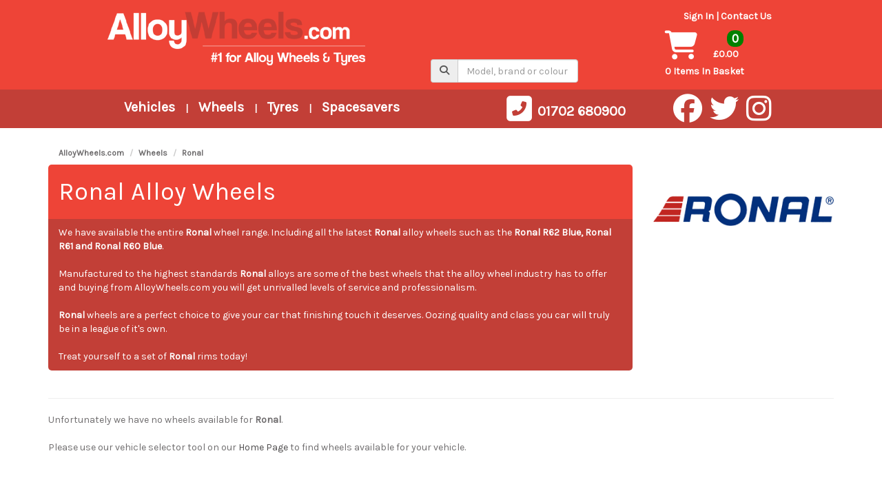

--- FILE ---
content_type: text/html; charset=UTF-8
request_url: https://alloywheels.com/alloy-wheels/ronal
body_size: 10772
content:
<!DOCTYPE html>
<html lang="en">
  <head>
    <meta charset="utf-8">
    <meta http-equiv="X-UA-Compatible" content="IE=edge">
    <meta name="viewport" content="width=device-width, initial-scale=1, minimum-scale=1.0, maximum-scale=1.0, user-scalable=no">
    <meta name="description" content="Buy Ronal alloy wheels from AlloyWheels.com the biggest alloy wheel retailer! Free delivery, finance available, best prices guaranteed.">
    <meta name="keywords" content="Ronal Alloy Wheels">
    <meta name="author" content="AlloyWheels.com">
    <meta name="p:domain_verify" content="c4267f9d51aa38d62faa9a8c63d8a28f"/>
    <meta name="facebook-domain-verification" content="re4krv15o5syzi3y41q9rwzfuzbpua" />
    
    <!-- Global Site Tag (gtag.js) - Google Analytics -->
        <script async src="https://www.googletagmanager.com/gtag/js?id=UA-105697005-1"></script>
        <script>
            (function(i,s,o,g,r,a,m){i['GoogleAnalyticsObject']=r;i[r]=i[r]||function(){
                  (i[r].q=i[r].q||[]).push(arguments)},i[r].l=1*new Date();a=s.createElement(o),
                  m=s.getElementsByTagName(o)[0];a.async=1;a.src=g;m.parentNode.insertBefore(a,m)
                  })(window,document,'script','https://www.google-analytics.com/analytics.js','ga');
                  ga('create', 'UA-105697005-1', 'auto', {'allowLinker': true});
                  ga('require', 'linker');
                  ga('linker:autoLink', ['checkout.paybreak.com']);
                  ga('send', 'pageview');
        </script>
    <!-- End Google Analytics Code -->
    
    <!-- TrustBox script
        <script type="text/javascript" src="//widget.trustpilot.com/bootstrap/v5/tp.widget.bootstrap.min.js" async></script>
    <!-- End Trustbox script -->
    
    <link rel="icon" href="/favicon.ico">
    <title>Ronal Alloy Wheels | AlloyWheels.com</title>
        <link href="/public/css/bootstrap.min.css" rel="stylesheet">
    <link href="/public/css/bootstrap-theme.min.css" rel="stylesheet">
    <link href="/public/css/ie10-viewport-bug-workaround.css" rel="stylesheet">
    <link href="https://fonts.googleapis.com/css?family=Josefin+Sans|Karla|Lato" rel="stylesheet">
    <link href="/public/css/theme.css?1768661469" rel="stylesheet">
    <!-- Font Awesome -->
    <script src="https://kit.fontawesome.com/d0ebad4095.js" crossorigin="anonymous"></script>
    <script src="/public/js/ie-emulation-modes-warning.js"></script>
    <script src="https://ajax.googleapis.com/ajax/libs/jquery/3.7.1/jquery.min.js"></script>
    <!-- Facebook Pixel Code -->
        <script>
          !function(f,b,e,v,n,t,s)
          {if(f.fbq)return;n=f.fbq=function(){n.callMethod?
          n.callMethod.apply(n,arguments):n.queue.push(arguments)};
          if(!f._fbq)f._fbq=n;n.push=n;n.loaded=!0;n.version='2.0';
          n.queue=[];t=b.createElement(e);t.async=!0;
          t.src=v;s=b.getElementsByTagName(e)[0];
          s.parentNode.insertBefore(t,s)}(window, document,'script',
          'https://connect.facebook.net/en_US/fbevents.js');
          fbq('init', '2225506074372110');
          fbq('track', 'PageView');
        </script>
        <noscript><img height="1" width="1" style="display:none"
          src="https://www.facebook.com/tr?id=2225506074372110&ev=PageView&noscript=1"
        /></noscript>
    <!-- End Facebook Pixel Code -->
    <!--Adsense -->
    <script async src="https://pagead2.googlesyndication.com/pagead/js/adsbygoogle.js?client=ca-pub-3722313096659317"
     crossorigin="anonymous"></script>
     <!--End Adsense-->
     <script src="https://sdk.snapfinance.co.uk/v1/snapuk.min.js"/>
  </head>
    <body onclick="$('#vehicles').hide('fast');$('#wheels').hide('fast');$('#tyres').hide('fast');">
    <div id="fb-root"></div>
    <script async defer src="https://connect.facebook.net/en_US/sdk.js#xfbml=1&version=v3.2"></script>
    <div class="container-fluid hidden-md hidden-lg hidden-xl text-center">
        <!-- <div class="row">
            <div class="col-12" style="background: #5cb85c;color:white; padding:5px; margin-bottom: 5px; cursor: pointer;" onclick="toggleAlertMob();">     
                <h4><i class="fas fa-info-circle"></i> Phone Lines Issue</h4><small>Updated: 17th January 2026</small>
                <div class="col-12 text-center" style="background: #6CBF6C;color:white; padding:5px; display: none" id="alertMob">
                    <p>We are currently experiencing a technical problem with our phone lines.</p>
                    <p>We appreciate your patience whilst we resolve this issue.</p>
                    <p>Orders are being processed as normal.</p>
                    <p>If you need to contact us please send an email to <strong>sales@alloywheels.com</strong> and we will get back to you ASAP.</p>
                </div>
            </div>
        </div>-->
            </div>
    <div class="container-fluid visible-xs visible-sm hidden-md hidden-lg hidden-xl text-center" id="headerContainer">
        <div class="row">
            <div class="col-xs-3">                
                <div class="btn-group">
                    <button type="button" class="btn btn-default dropdown-toggle" data-toggle="dropdown" aria-haspopup="true" aria-expanded="false">
                      <i class="fas fa-bars"></i>
                    </button>
                    <ul class="dropdown-menu">
                        <li><a href="/alloy-wheels-by-vehicle">Vehicles</a></li>
                        <li><a href="/alloy-wheels-by-brand">Wheels</a></li>
                        <li><a href="/tyres">Tyres</a></li>
                        <li><a href="/spacesaver-spare-wheels">Spacesavers</a></li>
                        <li><a href="/customer/logIn">Sign In</a></li>
                        <li><a href="/contact">Contact</a></li>
                    </ul>
                  </div>               
            </div>
            <div class="col-xs-6" style="margin-top: 10px">
                <a href="/">
                    <img src="/images/logos/AWLogoWhite300w.png" class="img-responsive" style="display: center-block">
                </a>
            </div>
            <div class="col-xs-3">
                                    <a href="/basket"><i class="fas fa-shopping-basket fa-2x"></i></a>
                            </div>
        </div>
        <div class="row">
            <div class="col-xs-12" style="margin-top: 10px">
                <h5>The UK's #1 for Alloy Wheels & Tyres</h5>
                <hr>          
            </div>          
        </div>
    </div>
  
    <div class="container-fluid visible-lg visible-md hidden-sm hidden-xs" id="header-menu"> 
        <!-- <div class="row">
            <div class="col-12 text-center" style="background: #5cb85c;color:white; padding:2px; cursor: pointer;" onclick="toggleAlert();">     
                <h4><i class="fas fa-info-circle"></i> Phone Lines Issue</h4><small>Updated: 17th January 2026</small>
            </div>
            <div class="col-12 text-center" style="background: #6CBF6C;color:white; padding:5px; display: none" id="alert">
                <p>We are currently experiencing a technical problem with our phone lines.</p>
                    <p>Orders are being processed as normal.</p>
                    <p>We appreciate your patience whilst we resolve this issue.</p>
                    <p>If you need to contact us please send an email to <strong>sales@alloywheels.com</strong> and we will get back to you ASAP.</p>
            </div>
        </div>-->
      <div class="row">
        <div class="col-lg-12 text-center" id="upper-menu">
          <div id="upper-container">
            <div id="menu1" class="white">
               
              <a class="white" href="/customer/logIn">Sign In</a> |
               
              <a class="white" href="/contact">Contact Us</a>
            </div>
            <div id="logo"><a href="/"><img src="/public/images/header/AWLogo3_383.png" width="383" alt="AlloyWheels.com" /></a></div>
            <!--<div id="logo"><a href="/"><img src="/public/images/header/AWLogo3_383_Hallow.png" width="383" alt="AlloyWheels.com" /></a></div>-->
            <!--<div id="logo"><a href="/"><img src="/public/images/header/AWLogo3_383_Xmas.png" width="383" alt="AlloyWheels.com" /></a></div>-->
               
                        <div id="search">
              <form class="form-inline" method="post" action="/search">
                <div class="form-group">
                  <div class="input-group">
                    <span class="input-group-addon"><i class="fas fa-search"></i></span>
                    <input class="form-control" type="text" placeholder="Model, brand or colour" name="search">
                  </div>
                </div>
              </form>
            </div>
            <a href="/basket" id="basket" class="white">
              <div id="basket-logo"><i class="fas fa-shopping-cart fa-3x"></i></div>
              <div id="basket-count"><span class="badge" style="font-weight: bold; font-size: 18px;">0</span></div>
              <div id="basket-total" class="white">&pound;0.00</div>
              <div id="basket-items" class="white">0 Items In Basket</div>
            </a>
          </div>
        </div>
      </div>

      <div class="row">
        <div class="col-lg-12 text-center" id="lower-menu">
          <div id="lower-container">
            <div id="menu2" class="white">
                
                              
                <div class="container-fluid" id="vehicles" onmouseleave="$('#vehicles').hide('fast');" style="display: none; position: absolute; height: auto; width: 900px; top: 40px; left: 0px; z-index: 100; color: white; background-color: #ee4437; border: 0px 2px 2px 2px; border-style: solid; border-color: #c23f37;border-bottom-left-radius: 5px;border-bottom-right-radius: 5px">
                  
                    <div class="row">
                     
                        <a href="/alloy-wheels/abarth" style="text-decoration: none;">
                        <div class="col-md-2 text-center" style="padding:1px">
                            <div class="col-md-12" style="border:1px solid #c23f37;">
                            <img src='/images/cars/abarth.png'width=25px; height=25px;' style='margin-top:10px' ><br>
                            <h6>Abarth</h6>
                            </div>
                        </div>
                        </a>

                       
                        <a href="/alloy-wheels/alfa-romeo" style="text-decoration: none;">
                        <div class="col-md-2 text-center" style="padding:1px">
                            <div class="col-md-12" style="border:1px solid #c23f37;">
                            <img src='/images/cars/alfa.png'width=25px; height=25px;' style='margin-top:10px' ><br>
                            <h6>Alfa Romeo</h6>
                            </div>
                        </div>
                        </a>

                       
                        <a href="/alloy-wheels/alpine" style="text-decoration: none;">
                        <div class="col-md-2 text-center" style="padding:1px">
                            <div class="col-md-12" style="border:1px solid #c23f37;">
                            <img src='/images/cars/alpine.png'width=25px; height=25px;' style='margin-top:10px' ><br>
                            <h6>Alpine</h6>
                            </div>
                        </div>
                        </a>

                       
                        <a href="/alloy-wheels/aston-martin" style="text-decoration: none;">
                        <div class="col-md-2 text-center" style="padding:1px">
                            <div class="col-md-12" style="border:1px solid #c23f37;">
                            <img src='/images/cars/aston.png'width=25px; height=25px;' style='margin-top:10px' ><br>
                            <h6>Aston Martin</h6>
                            </div>
                        </div>
                        </a>

                       
                        <a href="/alloy-wheels/audi" style="text-decoration: none;">
                        <div class="col-md-2 text-center" style="padding:1px">
                            <div class="col-md-12" style="border:1px solid #c23f37;">
                            <img src='/images/cars/audi.png'width=25px; height=25px;' style='margin-top:10px' ><br>
                            <h6>Audi</h6>
                            </div>
                        </div>
                        </a>

                       
                        <a href="/alloy-wheels/bentley" style="text-decoration: none;">
                        <div class="col-md-2 text-center" style="padding:1px">
                            <div class="col-md-12" style="border:1px solid #c23f37;">
                            <img src='/images/cars/bentley.png'width=25px; height=25px;' style='margin-top:10px' ><br>
                            <h6>Bentley</h6>
                            </div>
                        </div>
                        </a>

                                          </div>
                    <div class="row">
                         
                        <a href="/alloy-wheels/bmw" style="text-decoration: none;">
                        <div class="col-md-2 text-center" style="padding:1px">
                            <div class="col-md-12" style="border:1px solid #c23f37;">
                            <img src='/images/cars/bmw.png'width=25px; height=25px;' style='margin-top:10px' ><br>
                            <h6>BMW</h6>
                            </div>
                        </div>
                        </a>

                       
                        <a href="/alloy-wheels/byd" style="text-decoration: none;">
                        <div class="col-md-2 text-center" style="padding:1px">
                            <div class="col-md-12" style="border:1px solid #c23f37;">
                            <img src='/images/cars/byd.png'width=25px; height=25px;' style='margin-top:10px' ><br>
                            <h6>BYD</h6>
                            </div>
                        </div>
                        </a>

                       
                        <a href="/alloy-wheels/cadillac" style="text-decoration: none;">
                        <div class="col-md-2 text-center" style="padding:1px">
                            <div class="col-md-12" style="border:1px solid #c23f37;">
                            <img src='/images/cars/cadillac.png'width=25px; height=25px;' style='margin-top:10px' ><br>
                            <h6>Cadillac</h6>
                            </div>
                        </div>
                        </a>

                       
                        <a href="/alloy-wheels/chevrolet" style="text-decoration: none;">
                        <div class="col-md-2 text-center" style="padding:1px">
                            <div class="col-md-12" style="border:1px solid #c23f37;">
                            <img src='/images/cars/chevrolet.png'width=25px; height=25px;' style='margin-top:10px' ><br>
                            <h6>Chevrolet</h6>
                            </div>
                        </div>
                        </a>

                       
                        <a href="/alloy-wheels/chrysler" style="text-decoration: none;">
                        <div class="col-md-2 text-center" style="padding:1px">
                            <div class="col-md-12" style="border:1px solid #c23f37;">
                            <img src='/images/cars/chrysler.png'width=25px; height=25px;' style='margin-top:10px' ><br>
                            <h6>Chrysler</h6>
                            </div>
                        </div>
                        </a>

                       
                        <a href="/alloy-wheels/citroen" style="text-decoration: none;">
                        <div class="col-md-2 text-center" style="padding:1px">
                            <div class="col-md-12" style="border:1px solid #c23f37;">
                            <img src='/images/cars/citroen.png'width=25px; height=25px;' style='margin-top:10px' ><br>
                            <h6>Citroen</h6>
                            </div>
                        </div>
                        </a>

                                          </div>
                    <div class="row">
                         
                        <a href="/alloy-wheels/cupra" style="text-decoration: none;">
                        <div class="col-md-2 text-center" style="padding:1px">
                            <div class="col-md-12" style="border:1px solid #c23f37;">
                            <img src='/images/cars/cupra.png'width=25px; height=25px;' style='margin-top:10px' ><br>
                            <h6>Cupra</h6>
                            </div>
                        </div>
                        </a>

                       
                        <a href="/alloy-wheels/dacia" style="text-decoration: none;">
                        <div class="col-md-2 text-center" style="padding:1px">
                            <div class="col-md-12" style="border:1px solid #c23f37;">
                            <img src='/images/cars/dacia.png'width=25px; height=25px;' style='margin-top:10px' ><br>
                            <h6>Dacia</h6>
                            </div>
                        </div>
                        </a>

                       
                        <a href="/alloy-wheels/daewoo" style="text-decoration: none;">
                        <div class="col-md-2 text-center" style="padding:1px">
                            <div class="col-md-12" style="border:1px solid #c23f37;">
                            <img src='/images/cars/daewoo.png'width=25px; height=25px;' style='margin-top:10px' ><br>
                            <h6>Daewoo</h6>
                            </div>
                        </div>
                        </a>

                       
                        <a href="/alloy-wheels/daihatsu" style="text-decoration: none;">
                        <div class="col-md-2 text-center" style="padding:1px">
                            <div class="col-md-12" style="border:1px solid #c23f37;">
                            <img src='/images/cars/daihatsu.png'width=25px; height=25px;' style='margin-top:10px' ><br>
                            <h6>Daihatsu</h6>
                            </div>
                        </div>
                        </a>

                       
                        <a href="/alloy-wheels/dodge" style="text-decoration: none;">
                        <div class="col-md-2 text-center" style="padding:1px">
                            <div class="col-md-12" style="border:1px solid #c23f37;">
                            <img src='/images/cars/dodge.png'width=25px; height=25px;' style='margin-top:10px' ><br>
                            <h6>Dodge</h6>
                            </div>
                        </div>
                        </a>

                       
                        <a href="/alloy-wheels/ds" style="text-decoration: none;">
                        <div class="col-md-2 text-center" style="padding:1px">
                            <div class="col-md-12" style="border:1px solid #c23f37;">
                            <img src='/images/cars/ds.png'width=25px; height=25px;' style='margin-top:10px' ><br>
                            <h6>DS</h6>
                            </div>
                        </div>
                        </a>

                                          </div>
                    <div class="row">
                         
                        <a href="/alloy-wheels/fiat" style="text-decoration: none;">
                        <div class="col-md-2 text-center" style="padding:1px">
                            <div class="col-md-12" style="border:1px solid #c23f37;">
                            <img src='/images/cars/fiat.png'width=25px; height=25px;' style='margin-top:10px' ><br>
                            <h6>Fiat</h6>
                            </div>
                        </div>
                        </a>

                       
                        <a href="/alloy-wheels/ford" style="text-decoration: none;">
                        <div class="col-md-2 text-center" style="padding:1px">
                            <div class="col-md-12" style="border:1px solid #c23f37;">
                            <img src='/images/cars/ford.png'width=25px; height=25px;' style='margin-top:10px' ><br>
                            <h6>Ford</h6>
                            </div>
                        </div>
                        </a>

                       
                        <a href="/alloy-wheels/genesis" style="text-decoration: none;">
                        <div class="col-md-2 text-center" style="padding:1px">
                            <div class="col-md-12" style="border:1px solid #c23f37;">
                            <img src='/images/cars/genesis.png'width=25px; height=25px;' style='margin-top:10px' ><br>
                            <h6>Genesis</h6>
                            </div>
                        </div>
                        </a>

                       
                        <a href="/alloy-wheels/honda" style="text-decoration: none;">
                        <div class="col-md-2 text-center" style="padding:1px">
                            <div class="col-md-12" style="border:1px solid #c23f37;">
                            <img src='/images/cars/honda.png'width=25px; height=25px;' style='margin-top:10px' ><br>
                            <h6>Honda</h6>
                            </div>
                        </div>
                        </a>

                       
                        <a href="/alloy-wheels/hummer" style="text-decoration: none;">
                        <div class="col-md-2 text-center" style="padding:1px">
                            <div class="col-md-12" style="border:1px solid #c23f37;">
                            <img src='/images/cars/hummer.png'width=25px; height=25px;' style='margin-top:10px' ><br>
                            <h6>Hummer</h6>
                            </div>
                        </div>
                        </a>

                       
                        <a href="/alloy-wheels/hyundai" style="text-decoration: none;">
                        <div class="col-md-2 text-center" style="padding:1px">
                            <div class="col-md-12" style="border:1px solid #c23f37;">
                            <img src='/images/cars/hyundai.png'width=25px; height=25px;' style='margin-top:10px' ><br>
                            <h6>Hyundai</h6>
                            </div>
                        </div>
                        </a>

                                          </div>
                    <div class="row">
                         
                        <a href="/alloy-wheels/ineos" style="text-decoration: none;">
                        <div class="col-md-2 text-center" style="padding:1px">
                            <div class="col-md-12" style="border:1px solid #c23f37;">
                            <img src='/images/cars/ineos.png'width=25px; height=25px;' style='margin-top:10px' ><br>
                            <h6>Ineos</h6>
                            </div>
                        </div>
                        </a>

                       
                        <a href="/alloy-wheels/infiniti" style="text-decoration: none;">
                        <div class="col-md-2 text-center" style="padding:1px">
                            <div class="col-md-12" style="border:1px solid #c23f37;">
                            <img src='/images/cars/infiniti.png'width=25px; height=25px;' style='margin-top:10px' ><br>
                            <h6>Infiniti</h6>
                            </div>
                        </div>
                        </a>

                       
                        <a href="/alloy-wheels/isuzu" style="text-decoration: none;">
                        <div class="col-md-2 text-center" style="padding:1px">
                            <div class="col-md-12" style="border:1px solid #c23f37;">
                            <img src='/images/cars/isuzu.png'width=25px; height=25px;' style='margin-top:10px' ><br>
                            <h6>Isuzu</h6>
                            </div>
                        </div>
                        </a>

                       
                        <a href="/alloy-wheels/iveco" style="text-decoration: none;">
                        <div class="col-md-2 text-center" style="padding:1px">
                            <div class="col-md-12" style="border:1px solid #c23f37;">
                            <img src='/images/cars/iveco.png'width=25px; height=25px;' style='margin-top:10px' ><br>
                            <h6>Iveco</h6>
                            </div>
                        </div>
                        </a>

                       
                        <a href="/alloy-wheels/jaecoo" style="text-decoration: none;">
                        <div class="col-md-2 text-center" style="padding:1px">
                            <div class="col-md-12" style="border:1px solid #c23f37;">
                            <img src='/images/cars/jaecoo.png'width=25px; height=25px;' style='margin-top:10px' ><br>
                            <h6>Jaecoo</h6>
                            </div>
                        </div>
                        </a>

                       
                        <a href="/alloy-wheels/jaguar" style="text-decoration: none;">
                        <div class="col-md-2 text-center" style="padding:1px">
                            <div class="col-md-12" style="border:1px solid #c23f37;">
                            <img src='/images/cars/jaguar.png'width=25px; height=25px;' style='margin-top:10px' ><br>
                            <h6>Jaguar</h6>
                            </div>
                        </div>
                        </a>

                                          </div>
                    <div class="row">
                         
                        <a href="/alloy-wheels/jeep" style="text-decoration: none;">
                        <div class="col-md-2 text-center" style="padding:1px">
                            <div class="col-md-12" style="border:1px solid #c23f37;">
                            <img src='/images/cars/jeep.png'width=25px; height=25px;' style='margin-top:10px' ><br>
                            <h6>Jeep</h6>
                            </div>
                        </div>
                        </a>

                       
                        <a href="/alloy-wheels/kia" style="text-decoration: none;">
                        <div class="col-md-2 text-center" style="padding:1px">
                            <div class="col-md-12" style="border:1px solid #c23f37;">
                            <img src='/images/cars/kia.png'width=25px; height=25px;' style='margin-top:10px' ><br>
                            <h6>Kia</h6>
                            </div>
                        </div>
                        </a>

                       
                        <a href="/alloy-wheels/lamborghini" style="text-decoration: none;">
                        <div class="col-md-2 text-center" style="padding:1px">
                            <div class="col-md-12" style="border:1px solid #c23f37;">
                            <img src='/images/cars/lamborghini.png'width=25px; height=25px;' style='margin-top:10px' ><br>
                            <h6>Lamborghini</h6>
                            </div>
                        </div>
                        </a>

                       
                        <a href="/alloy-wheels/lancia" style="text-decoration: none;">
                        <div class="col-md-2 text-center" style="padding:1px">
                            <div class="col-md-12" style="border:1px solid #c23f37;">
                            <img src='/images/cars/lancia.png'width=25px; height=25px;' style='margin-top:10px' ><br>
                            <h6>Lancia</h6>
                            </div>
                        </div>
                        </a>

                       
                        <a href="/alloy-wheels/land-rover" style="text-decoration: none;">
                        <div class="col-md-2 text-center" style="padding:1px">
                            <div class="col-md-12" style="border:1px solid #c23f37;">
                            <img src='/images/cars/landrover.png'width=25px; height=25px;' style='margin-top:10px' ><br>
                            <h6>Land Rover</h6>
                            </div>
                        </div>
                        </a>

                       
                        <a href="/alloy-wheels/ldv" style="text-decoration: none;">
                        <div class="col-md-2 text-center" style="padding:1px">
                            <div class="col-md-12" style="border:1px solid #c23f37;">
                            <img src='/images/cars/ldv.png'width=25px; height=25px;' style='margin-top:10px' ><br>
                            <h6>LDV</h6>
                            </div>
                        </div>
                        </a>

                                          </div>
                    <div class="row">
                         
                        <a href="/alloy-wheels/lexus" style="text-decoration: none;">
                        <div class="col-md-2 text-center" style="padding:1px">
                            <div class="col-md-12" style="border:1px solid #c23f37;">
                            <img src='/images/cars/lexus.png'width=25px; height=25px;' style='margin-top:10px' ><br>
                            <h6>Lexus</h6>
                            </div>
                        </div>
                        </a>

                       
                        <a href="/alloy-wheels/maserati" style="text-decoration: none;">
                        <div class="col-md-2 text-center" style="padding:1px">
                            <div class="col-md-12" style="border:1px solid #c23f37;">
                            <img src='/images/cars/maserati.png'width=25px; height=25px;' style='margin-top:10px' ><br>
                            <h6>Maserati</h6>
                            </div>
                        </div>
                        </a>

                       
                        <a href="/alloy-wheels/mazda" style="text-decoration: none;">
                        <div class="col-md-2 text-center" style="padding:1px">
                            <div class="col-md-12" style="border:1px solid #c23f37;">
                            <img src='/images/cars/mazda.png'width=25px; height=25px;' style='margin-top:10px' ><br>
                            <h6>Mazda</h6>
                            </div>
                        </div>
                        </a>

                       
                        <a href="/alloy-wheels/mercedes" style="text-decoration: none;">
                        <div class="col-md-2 text-center" style="padding:1px">
                            <div class="col-md-12" style="border:1px solid #c23f37;">
                            <img src='/images/cars/mercedes.png'width=25px; height=25px;' style='margin-top:10px' ><br>
                            <h6>Mercedes</h6>
                            </div>
                        </div>
                        </a>

                       
                        <a href="/alloy-wheels/mg" style="text-decoration: none;">
                        <div class="col-md-2 text-center" style="padding:1px">
                            <div class="col-md-12" style="border:1px solid #c23f37;">
                            <img src='/images/cars/mg.png'width=25px; height=25px;' style='margin-top:10px' ><br>
                            <h6>MG</h6>
                            </div>
                        </div>
                        </a>

                       
                        <a href="/alloy-wheels/mini" style="text-decoration: none;">
                        <div class="col-md-2 text-center" style="padding:1px">
                            <div class="col-md-12" style="border:1px solid #c23f37;">
                            <img src='/images/cars/mini.png'width=25px; height=25px;' style='margin-top:10px' ><br>
                            <h6>Mini</h6>
                            </div>
                        </div>
                        </a>

                                          </div>
                    <div class="row">
                         
                        <a href="/alloy-wheels/mitsubishi" style="text-decoration: none;">
                        <div class="col-md-2 text-center" style="padding:1px">
                            <div class="col-md-12" style="border:1px solid #c23f37;">
                            <img src='/images/cars/mitsubishi.png'width=25px; height=25px;' style='margin-top:10px' ><br>
                            <h6>Mitsubishi</h6>
                            </div>
                        </div>
                        </a>

                       
                        <a href="/alloy-wheels/nissan" style="text-decoration: none;">
                        <div class="col-md-2 text-center" style="padding:1px">
                            <div class="col-md-12" style="border:1px solid #c23f37;">
                            <img src='/images/cars/nissan.png'width=25px; height=25px;' style='margin-top:10px' ><br>
                            <h6>Nissan</h6>
                            </div>
                        </div>
                        </a>

                       
                        <a href="/alloy-wheels/opel" style="text-decoration: none;">
                        <div class="col-md-2 text-center" style="padding:1px">
                            <div class="col-md-12" style="border:1px solid #c23f37;">
                            <img src='/images/cars/opel.png'width=25px; height=25px;' style='margin-top:10px' ><br>
                            <h6>Opel</h6>
                            </div>
                        </div>
                        </a>

                       
                        <a href="/alloy-wheels/peugeot" style="text-decoration: none;">
                        <div class="col-md-2 text-center" style="padding:1px">
                            <div class="col-md-12" style="border:1px solid #c23f37;">
                            <img src='/images/cars/peugeot.png'width=25px; height=25px;' style='margin-top:10px' ><br>
                            <h6>Peugeot</h6>
                            </div>
                        </div>
                        </a>

                       
                        <a href="/alloy-wheels/polestar" style="text-decoration: none;">
                        <div class="col-md-2 text-center" style="padding:1px">
                            <div class="col-md-12" style="border:1px solid #c23f37;">
                            <img src='/images/cars/polestar.png'width=25px; height=25px;' style='margin-top:10px' ><br>
                            <h6>Polestar</h6>
                            </div>
                        </div>
                        </a>

                       
                        <a href="/alloy-wheels/porsche" style="text-decoration: none;">
                        <div class="col-md-2 text-center" style="padding:1px">
                            <div class="col-md-12" style="border:1px solid #c23f37;">
                            <img src='/images/cars/porsche.png'width=25px; height=25px;' style='margin-top:10px' ><br>
                            <h6>Porsche</h6>
                            </div>
                        </div>
                        </a>

                                          </div>
                    <div class="row">
                         
                        <a href="/alloy-wheels/proton" style="text-decoration: none;">
                        <div class="col-md-2 text-center" style="padding:1px">
                            <div class="col-md-12" style="border:1px solid #c23f37;">
                            <img src='/images/cars/proton.png'width=25px; height=25px;' style='margin-top:10px' ><br>
                            <h6>Proton</h6>
                            </div>
                        </div>
                        </a>

                       
                        <a href="/alloy-wheels/renault" style="text-decoration: none;">
                        <div class="col-md-2 text-center" style="padding:1px">
                            <div class="col-md-12" style="border:1px solid #c23f37;">
                            <img src='/images/cars/renault.png'width=25px; height=25px;' style='margin-top:10px' ><br>
                            <h6>Renault</h6>
                            </div>
                        </div>
                        </a>

                       
                        <a href="/alloy-wheels/rolls-royce" style="text-decoration: none;">
                        <div class="col-md-2 text-center" style="padding:1px">
                            <div class="col-md-12" style="border:1px solid #c23f37;">
                            <img src='/images/cars/rolls-royce.png'width=25px; height=25px;' style='margin-top:10px' ><br>
                            <h6>Rolls Royce</h6>
                            </div>
                        </div>
                        </a>

                       
                        <a href="/alloy-wheels/rover" style="text-decoration: none;">
                        <div class="col-md-2 text-center" style="padding:1px">
                            <div class="col-md-12" style="border:1px solid #c23f37;">
                            <img src='/images/cars/rover.png'width=25px; height=25px;' style='margin-top:10px' ><br>
                            <h6>Rover</h6>
                            </div>
                        </div>
                        </a>

                       
                        <a href="/alloy-wheels/saab" style="text-decoration: none;">
                        <div class="col-md-2 text-center" style="padding:1px">
                            <div class="col-md-12" style="border:1px solid #c23f37;">
                            <img src='/images/cars/saab.png'width=25px; height=25px;' style='margin-top:10px' ><br>
                            <h6>Saab</h6>
                            </div>
                        </div>
                        </a>

                       
                        <a href="/alloy-wheels/seat" style="text-decoration: none;">
                        <div class="col-md-2 text-center" style="padding:1px">
                            <div class="col-md-12" style="border:1px solid #c23f37;">
                            <img src='/images/cars/seat.png'width=25px; height=25px;' style='margin-top:10px' ><br>
                            <h6>Seat</h6>
                            </div>
                        </div>
                        </a>

                                          </div>
                    <div class="row">
                         
                        <a href="/alloy-wheels/skoda" style="text-decoration: none;">
                        <div class="col-md-2 text-center" style="padding:1px">
                            <div class="col-md-12" style="border:1px solid #c23f37;">
                            <img src='/images/cars/skoda.png'width=25px; height=25px;' style='margin-top:10px' ><br>
                            <h6>Skoda</h6>
                            </div>
                        </div>
                        </a>

                       
                        <a href="/alloy-wheels/smart" style="text-decoration: none;">
                        <div class="col-md-2 text-center" style="padding:1px">
                            <div class="col-md-12" style="border:1px solid #c23f37;">
                            <img src='/images/cars/smart.png'width=25px; height=25px;' style='margin-top:10px' ><br>
                            <h6>Smart</h6>
                            </div>
                        </div>
                        </a>

                       
                        <a href="/alloy-wheels/ssangyong" style="text-decoration: none;">
                        <div class="col-md-2 text-center" style="padding:1px">
                            <div class="col-md-12" style="border:1px solid #c23f37;">
                            <img src='/images/cars/ssangyong.png'width=25px; height=25px;' style='margin-top:10px' ><br>
                            <h6>SsangYong</h6>
                            </div>
                        </div>
                        </a>

                       
                        <a href="/alloy-wheels/subaru" style="text-decoration: none;">
                        <div class="col-md-2 text-center" style="padding:1px">
                            <div class="col-md-12" style="border:1px solid #c23f37;">
                            <img src='/images/cars/subaru.png'width=25px; height=25px;' style='margin-top:10px' ><br>
                            <h6>Subaru</h6>
                            </div>
                        </div>
                        </a>

                       
                        <a href="/alloy-wheels/suzuki" style="text-decoration: none;">
                        <div class="col-md-2 text-center" style="padding:1px">
                            <div class="col-md-12" style="border:1px solid #c23f37;">
                            <img src='/images/cars/suzuki.png'width=25px; height=25px;' style='margin-top:10px' ><br>
                            <h6>Suzuki</h6>
                            </div>
                        </div>
                        </a>

                       
                        <a href="/alloy-wheels/tesla" style="text-decoration: none;">
                        <div class="col-md-2 text-center" style="padding:1px">
                            <div class="col-md-12" style="border:1px solid #c23f37;">
                            <img src='/images/cars/tesla.png'width=25px; height=25px;' style='margin-top:10px' ><br>
                            <h6>Tesla</h6>
                            </div>
                        </div>
                        </a>

                                          </div>
                    <div class="row">
                         
                        <a href="/alloy-wheels/toyota" style="text-decoration: none;">
                        <div class="col-md-2 text-center" style="padding:1px">
                            <div class="col-md-12" style="border:1px solid #c23f37;">
                            <img src='/images/cars/toyota.png'width=25px; height=25px;' style='margin-top:10px' ><br>
                            <h6>Toyota</h6>
                            </div>
                        </div>
                        </a>

                       
                        <a href="/alloy-wheels/vauxhall" style="text-decoration: none;">
                        <div class="col-md-2 text-center" style="padding:1px">
                            <div class="col-md-12" style="border:1px solid #c23f37;">
                            <img src='/images/cars/vauxhall.png'width=25px; height=25px;' style='margin-top:10px' ><br>
                            <h6>Vauxhall</h6>
                            </div>
                        </div>
                        </a>

                       
                        <a href="/alloy-wheels/volvo" style="text-decoration: none;">
                        <div class="col-md-2 text-center" style="padding:1px">
                            <div class="col-md-12" style="border:1px solid #c23f37;">
                            <img src='/images/cars/volvo.png'width=25px; height=25px;' style='margin-top:10px' ><br>
                            <h6>Volvo</h6>
                            </div>
                        </div>
                        </a>

                       
                        <a href="/alloy-wheels/vw" style="text-decoration: none;">
                        <div class="col-md-2 text-center" style="padding:1px">
                            <div class="col-md-12" style="border:1px solid #c23f37;">
                            <img src='/images/cars/vw.png'width=25px; height=25px;' style='margin-top:10px' ><br>
                            <h6>VW</h6>
                            </div>
                        </div>
                        </a>

                                          </div>

                </div>
                
                              
                                
                <div class="container-fluid" id="wheels" onmouseleave="$('#wheels').hide('fast');" style="display: none; position: absolute; height: auto; width: 900px; top: 40px; left: 0px; z-index: 100; color: white; background-color: #ee4437; border: 0px 2px 2px 2px; border-style: solid; border-color: #c23f37;border-bottom-left-radius: 5px;border-bottom-right-radius: 5px">
                  
                    <div class="row">
                     
                        <a href="/alloy-wheels/clearance-sale" style="text-decoration: none">
                        <div class="col-md-2 text-center" style="padding:1px">
                            <div class="col-md-12" style="border:1px solid #c23f37;">
                            <img src='/images/brands/white/clearance_sale_logo_white.png'width=75px; height=37px;' style='margin-top:10px' ><br>
                            <h6>Clearance Sale</h6>
                            </div>
                        </div>
                        </a>

                       
                        <a href="/alloy-wheels/1av" style="text-decoration: none">
                        <div class="col-md-2 text-center" style="padding:1px">
                            <div class="col-md-12" style="border:1px solid #c23f37;">
                            <img src='/images/brands/white/1av_logo_white.png'width=75px; height=37px;' style='margin-top:10px' ><br>
                            <h6>1AV</h6>
                            </div>
                        </div>
                        </a>

                       
                        <a href="/alloy-wheels/1form" style="text-decoration: none">
                        <div class="col-md-2 text-center" style="padding:1px">
                            <div class="col-md-12" style="border:1px solid #c23f37;">
                            <img src='/images/brands/white/1form_logo_white.png'width=75px; height=37px;' style='margin-top:10px' ><br>
                            <h6>1Form</h6>
                            </div>
                        </div>
                        </a>

                       
                        <a href="/alloy-wheels/356-wheels" style="text-decoration: none">
                        <div class="col-md-2 text-center" style="padding:1px">
                            <div class="col-md-12" style="border:1px solid #c23f37;">
                            <img src='/images/brands/white/356wheels_logo_white.png'width=75px; height=37px;' style='margin-top:10px' ><br>
                            <h6>356 Wheels</h6>
                            </div>
                        </div>
                        </a>

                       
                        <a href="/alloy-wheels/3sdm" style="text-decoration: none">
                        <div class="col-md-2 text-center" style="padding:1px">
                            <div class="col-md-12" style="border:1px solid #c23f37;">
                            <img src='/images/brands/white/3sdm_logo_white.png'width=75px; height=37px;' style='margin-top:10px' ><br>
                            <h6>3SDM</h6>
                            </div>
                        </div>
                        </a>

                       
                        <a href="/alloy-wheels/6performance" style="text-decoration: none">
                        <div class="col-md-2 text-center" style="padding:1px">
                            <div class="col-md-12" style="border:1px solid #c23f37;">
                            <img src='/images/brands/white/6performance_logo_white.png'width=75px; height=37px;' style='margin-top:10px' ><br>
                            <h6>6Performance</h6>
                            </div>
                        </div>
                        </a>

                                          </div>
                    <div class="row">
                         
                        <a href="/alloy-wheels/aez" style="text-decoration: none">
                        <div class="col-md-2 text-center" style="padding:1px">
                            <div class="col-md-12" style="border:1px solid #c23f37;">
                            <img src='/images/brands/white/aez_logo_white.png'width=75px; height=37px;' style='margin-top:10px' ><br>
                            <h6>AEZ</h6>
                            </div>
                        </div>
                        </a>

                       
                        <a href="/alloy-wheels/alkatec" style="text-decoration: none">
                        <div class="col-md-2 text-center" style="padding:1px">
                            <div class="col-md-12" style="border:1px solid #c23f37;">
                            <img src='/images/brands/white/alkatec_logo_white.png'width=75px; height=37px;' style='margin-top:10px' ><br>
                            <h6>Alkatec</h6>
                            </div>
                        </div>
                        </a>

                       
                        <a href="/alloy-wheels/alpha-offroad" style="text-decoration: none">
                        <div class="col-md-2 text-center" style="padding:1px">
                            <div class="col-md-12" style="border:1px solid #c23f37;">
                            <img src='/images/brands/white/alphaoffroad_logo_white.png'width=75px; height=37px;' style='margin-top:10px' ><br>
                            <h6>Alpha Offroad</h6>
                            </div>
                        </div>
                        </a>

                       
                        <a href="/alloy-wheels/american-racing" style="text-decoration: none">
                        <div class="col-md-2 text-center" style="padding:1px">
                            <div class="col-md-12" style="border:1px solid #c23f37;">
                            <img src='/images/brands/white/americanracing_logo_white.png'width=75px; height=37px;' style='margin-top:10px' ><br>
                            <h6>American Racing</h6>
                            </div>
                        </div>
                        </a>

                       
                        <a href="/alloy-wheels/autostar" style="text-decoration: none">
                        <div class="col-md-2 text-center" style="padding:1px">
                            <div class="col-md-12" style="border:1px solid #c23f37;">
                            <img src='/images/brands/white/autostar_logo_white.png'width=75px; height=37px;' style='margin-top:10px' ><br>
                            <h6>Autostar</h6>
                            </div>
                        </div>
                        </a>

                       
                        <a href="/alloy-wheels/axe" style="text-decoration: none">
                        <div class="col-md-2 text-center" style="padding:1px">
                            <div class="col-md-12" style="border:1px solid #c23f37;">
                            <img src='/images/brands/white/axe_logo_white.png'width=75px; height=37px;' style='margin-top:10px' ><br>
                            <h6>Axe</h6>
                            </div>
                        </div>
                        </a>

                                          </div>
                    <div class="row">
                         
                        <a href="/alloy-wheels/black-rhino" style="text-decoration: none">
                        <div class="col-md-2 text-center" style="padding:1px">
                            <div class="col-md-12" style="border:1px solid #c23f37;">
                            <img src='/images/brands/white/black_rhino_logo_white.png'width=75px; height=37px;' style='margin-top:10px' ><br>
                            <h6>Black Rhino</h6>
                            </div>
                        </div>
                        </a>

                       
                        <a href="/alloy-wheels/bola" style="text-decoration: none">
                        <div class="col-md-2 text-center" style="padding:1px">
                            <div class="col-md-12" style="border:1px solid #c23f37;">
                            <img src='/images/brands/white/bola_logo_white.png'width=75px; height=37px;' style='margin-top:10px' ><br>
                            <h6>Bola</h6>
                            </div>
                        </div>
                        </a>

                       
                        <a href="/alloy-wheels/cades" style="text-decoration: none">
                        <div class="col-md-2 text-center" style="padding:1px">
                            <div class="col-md-12" style="border:1px solid #c23f37;">
                            <img src='/images/brands/white/cades_logo_white.png'width=75px; height=37px;' style='margin-top:10px' ><br>
                            <h6>Cades</h6>
                            </div>
                        </div>
                        </a>

                       
                        <a href="/alloy-wheels/calibre" style="text-decoration: none">
                        <div class="col-md-2 text-center" style="padding:1px">
                            <div class="col-md-12" style="border:1px solid #c23f37;">
                            <img src='/images/brands/white/calibre_logo_white.png'width=75px; height=37px;' style='margin-top:10px' ><br>
                            <h6>Calibre</h6>
                            </div>
                        </div>
                        </a>

                       
                        <a href="/alloy-wheels/dare" style="text-decoration: none">
                        <div class="col-md-2 text-center" style="padding:1px">
                            <div class="col-md-12" style="border:1px solid #c23f37;">
                            <img src='/images/brands/white/dare_logo_white.png'width=75px; height=37px;' style='margin-top:10px' ><br>
                            <h6>Dare</h6>
                            </div>
                        </div>
                        </a>

                       
                        <a href="/alloy-wheels/dezent" style="text-decoration: none">
                        <div class="col-md-2 text-center" style="padding:1px">
                            <div class="col-md-12" style="border:1px solid #c23f37;">
                            <img src='/images/brands/white/dezent_logo_white.png'width=75px; height=37px;' style='margin-top:10px' ><br>
                            <h6>Dezent</h6>
                            </div>
                        </div>
                        </a>

                                          </div>
                    <div class="row">
                         
                        <a href="/alloy-wheels/dotz" style="text-decoration: none">
                        <div class="col-md-2 text-center" style="padding:1px">
                            <div class="col-md-12" style="border:1px solid #c23f37;">
                            <img src='/images/brands/white/dotz_logo_white.png'width=75px; height=37px;' style='margin-top:10px' ><br>
                            <h6>Dotz</h6>
                            </div>
                        </div>
                        </a>

                       
                        <a href="/alloy-wheels/drc" style="text-decoration: none">
                        <div class="col-md-2 text-center" style="padding:1px">
                            <div class="col-md-12" style="border:1px solid #c23f37;">
                            <img src='/images/brands/white/drc_logo_white.png'width=75px; height=37px;' style='margin-top:10px' ><br>
                            <h6>DRC</h6>
                            </div>
                        </div>
                        </a>

                       
                        <a href="/alloy-wheels/fox" style="text-decoration: none">
                        <div class="col-md-2 text-center" style="padding:1px">
                            <div class="col-md-12" style="border:1px solid #c23f37;">
                            <img src='/images/brands/white/fox_logo_white.png'width=75px; height=37px;' style='margin-top:10px' ><br>
                            <h6>Fox</h6>
                            </div>
                        </div>
                        </a>

                       
                        <a href="/alloy-wheels/fuel" style="text-decoration: none">
                        <div class="col-md-2 text-center" style="padding:1px">
                            <div class="col-md-12" style="border:1px solid #c23f37;">
                            <img src='/images/brands/white/fuel_logo_white.png'width=75px; height=37px;' style='margin-top:10px' ><br>
                            <h6>Fuel</h6>
                            </div>
                        </div>
                        </a>

                       
                        <a href="/alloy-wheels/gmp-italia" style="text-decoration: none">
                        <div class="col-md-2 text-center" style="padding:1px">
                            <div class="col-md-12" style="border:1px solid #c23f37;">
                            <img src='/images/brands/white/gmp_logo_white.png'width=75px; height=37px;' style='margin-top:10px' ><br>
                            <h6>GMP Italia</h6>
                            </div>
                        </div>
                        </a>

                       
                        <a href="/alloy-wheels/hartes-metal" style="text-decoration: none">
                        <div class="col-md-2 text-center" style="padding:1px">
                            <div class="col-md-12" style="border:1px solid #c23f37;">
                            <img src='/images/brands/white/hartesmetal_logo_white.png'width=75px; height=37px;' style='margin-top:10px' ><br>
                            <h6>Hartes Metal</h6>
                            </div>
                        </div>
                        </a>

                                          </div>
                    <div class="row">
                         
                        <a href="/alloy-wheels/hawke" style="text-decoration: none">
                        <div class="col-md-2 text-center" style="padding:1px">
                            <div class="col-md-12" style="border:1px solid #c23f37;">
                            <img src='/images/brands/white/hawke_logo_white.png'width=75px; height=37px;' style='margin-top:10px' ><br>
                            <h6>Hawke</h6>
                            </div>
                        </div>
                        </a>

                       
                        <a href="/alloy-wheels/inovit" style="text-decoration: none">
                        <div class="col-md-2 text-center" style="padding:1px">
                            <div class="col-md-12" style="border:1px solid #c23f37;">
                            <img src='/images/brands/white/inovit_logo_white.png'width=75px; height=37px;' style='margin-top:10px' ><br>
                            <h6>Inovit</h6>
                            </div>
                        </div>
                        </a>

                       
                        <a href="/alloy-wheels/japan-racing" style="text-decoration: none">
                        <div class="col-md-2 text-center" style="padding:1px">
                            <div class="col-md-12" style="border:1px solid #c23f37;">
                            <img src='/images/brands/white/japanracing_logo_white.png'width=75px; height=37px;' style='margin-top:10px' ><br>
                            <h6>Japan Racing</h6>
                            </div>
                        </div>
                        </a>

                       
                        <a href="/alloy-wheels/lenso" style="text-decoration: none">
                        <div class="col-md-2 text-center" style="padding:1px">
                            <div class="col-md-12" style="border:1px solid #c23f37;">
                            <img src='/images/brands/white/lenso_logo_white.png'width=75px; height=37px;' style='margin-top:10px' ><br>
                            <h6>Lenso</h6>
                            </div>
                        </div>
                        </a>

                       
                        <a href="/alloy-wheels/linea-corse" style="text-decoration: none">
                        <div class="col-md-2 text-center" style="padding:1px">
                            <div class="col-md-12" style="border:1px solid #c23f37;">
                            <img src='/images/brands/white/linea_corse_logo_white.png'width=75px; height=37px;' style='margin-top:10px' ><br>
                            <h6>Linea Corse</h6>
                            </div>
                        </div>
                        </a>

                       
                        <a href="/alloy-wheels/lmr" style="text-decoration: none">
                        <div class="col-md-2 text-center" style="padding:1px">
                            <div class="col-md-12" style="border:1px solid #c23f37;">
                            <img src='/images/brands/white/lmr_logo_white.png'width=75px; height=37px;' style='margin-top:10px' ><br>
                            <h6>LMR</h6>
                            </div>
                        </div>
                        </a>

                                          </div>
                    <div class="row">
                         
                        <a href="/alloy-wheels/momo" style="text-decoration: none">
                        <div class="col-md-2 text-center" style="padding:1px">
                            <div class="col-md-12" style="border:1px solid #c23f37;">
                            <img src='/images/brands/white/momo_logo_white.png'width=75px; height=37px;' style='margin-top:10px' ><br>
                            <h6>Momo</h6>
                            </div>
                        </div>
                        </a>

                       
                        <a href="/alloy-wheels/motegi-racing" style="text-decoration: none">
                        <div class="col-md-2 text-center" style="padding:1px">
                            <div class="col-md-12" style="border:1px solid #c23f37;">
                            <img src='/images/brands/white/motegiracing_logo_white.png'width=75px; height=37px;' style='margin-top:10px' ><br>
                            <h6>Motegi Racing</h6>
                            </div>
                        </div>
                        </a>

                       
                        <a href="/alloy-wheels/msw" style="text-decoration: none">
                        <div class="col-md-2 text-center" style="padding:1px">
                            <div class="col-md-12" style="border:1px solid #c23f37;">
                            <img src='/images/brands/white/msw_logo_white.png'width=75px; height=37px;' style='margin-top:10px' ><br>
                            <h6>MSW</h6>
                            </div>
                        </div>
                        </a>

                       
                        <a href="/alloy-wheels/niche" style="text-decoration: none">
                        <div class="col-md-2 text-center" style="padding:1px">
                            <div class="col-md-12" style="border:1px solid #c23f37;">
                            <img src='/images/brands/white/niche_logo_white.png'width=75px; height=37px;' style='margin-top:10px' ><br>
                            <h6>Niche</h6>
                            </div>
                        </div>
                        </a>

                       
                        <a href="/alloy-wheels/oz-racing" style="text-decoration: none">
                        <div class="col-md-2 text-center" style="padding:1px">
                            <div class="col-md-12" style="border:1px solid #c23f37;">
                            <img src='/images/brands/white/oz_logo_white.png'width=75px; height=37px;' style='margin-top:10px' ><br>
                            <h6>OZ Racing</h6>
                            </div>
                        </div>
                        </a>

                       
                        <a href="/alloy-wheels/river" style="text-decoration: none">
                        <div class="col-md-2 text-center" style="padding:1px">
                            <div class="col-md-12" style="border:1px solid #c23f37;">
                            <img src='/images/brands/white/river_logo_white.png'width=75px; height=37px;' style='margin-top:10px' ><br>
                            <h6>River</h6>
                            </div>
                        </div>
                        </a>

                                          </div>
                    <div class="row">
                         
                        <a href="/alloy-wheels/riviera" style="text-decoration: none">
                        <div class="col-md-2 text-center" style="padding:1px">
                            <div class="col-md-12" style="border:1px solid #c23f37;">
                            <img src='/images/brands/white/riviera_logo_white.png'width=75px; height=37px;' style='margin-top:10px' ><br>
                            <h6>Riviera</h6>
                            </div>
                        </div>
                        </a>

                       
                        <a href="/alloy-wheels/romac" style="text-decoration: none">
                        <div class="col-md-2 text-center" style="padding:1px">
                            <div class="col-md-12" style="border:1px solid #c23f37;">
                            <img src='/images/brands/white/romac_logo_white.png'width=75px; height=37px;' style='margin-top:10px' ><br>
                            <h6>Romac</h6>
                            </div>
                        </div>
                        </a>

                       
                        <a href="/alloy-wheels/rota" style="text-decoration: none">
                        <div class="col-md-2 text-center" style="padding:1px">
                            <div class="col-md-12" style="border:1px solid #c23f37;">
                            <img src='/images/brands/white/rota_logo_white.png'width=75px; height=37px;' style='margin-top:10px' ><br>
                            <h6>Rota</h6>
                            </div>
                        </div>
                        </a>

                       
                        <a href="/alloy-wheels/rotiform" style="text-decoration: none">
                        <div class="col-md-2 text-center" style="padding:1px">
                            <div class="col-md-12" style="border:1px solid #c23f37;">
                            <img src='/images/brands/white/rotiform_logo_white.png'width=75px; height=37px;' style='margin-top:10px' ><br>
                            <h6>Rotiform</h6>
                            </div>
                        </div>
                        </a>

                       
                        <a href="/alloy-wheels/sparco" style="text-decoration: none">
                        <div class="col-md-2 text-center" style="padding:1px">
                            <div class="col-md-12" style="border:1px solid #c23f37;">
                            <img src='/images/brands/white/sparco_logo_white.png'width=75px; height=37px;' style='margin-top:10px' ><br>
                            <h6>Sparco</h6>
                            </div>
                        </div>
                        </a>

                       
                        <a href="/alloy-wheels/spartan" style="text-decoration: none">
                        <div class="col-md-2 text-center" style="padding:1px">
                            <div class="col-md-12" style="border:1px solid #c23f37;">
                            <img src='/images/brands/white/spartan_logo_white.png'width=75px; height=37px;' style='margin-top:10px' ><br>
                            <h6>Spartan</h6>
                            </div>
                        </div>
                        </a>

                                          </div>
                    <div class="row">
                         
                        <a href="/alloy-wheels/ssr" style="text-decoration: none">
                        <div class="col-md-2 text-center" style="padding:1px">
                            <div class="col-md-12" style="border:1px solid #c23f37;">
                            <img src='/images/brands/white/ssr_logo_white.png'width=75px; height=37px;' style='margin-top:10px' ><br>
                            <h6>SSR</h6>
                            </div>
                        </div>
                        </a>

                       
                        <a href="/alloy-wheels/sterling" style="text-decoration: none">
                        <div class="col-md-2 text-center" style="padding:1px">
                            <div class="col-md-12" style="border:1px solid #c23f37;">
                            <img src='/images/brands/white/sterling_logo_white.png'width=75px; height=37px;' style='margin-top:10px' ><br>
                            <h6>Sterling</h6>
                            </div>
                        </div>
                        </a>

                       
                        <a href="/alloy-wheels/stuttgart" style="text-decoration: none">
                        <div class="col-md-2 text-center" style="padding:1px">
                            <div class="col-md-12" style="border:1px solid #c23f37;">
                            <img src='/images/brands/white/stuttgart_logo_white.png'width=75px; height=37px;' style='margin-top:10px' ><br>
                            <h6>Stuttgart</h6>
                            </div>
                        </div>
                        </a>

                       
                        <a href="/alloy-wheels/supermetal" style="text-decoration: none">
                        <div class="col-md-2 text-center" style="padding:1px">
                            <div class="col-md-12" style="border:1px solid #c23f37;">
                            <img src='/images/brands/white/supermetal_logo_white_new2.png'width=75px; height=37px;' style='margin-top:10px' ><br>
                            <h6>SuperMetal</h6>
                            </div>
                        </div>
                        </a>

                       
                        <a href="/alloy-wheels/tansy" style="text-decoration: none">
                        <div class="col-md-2 text-center" style="padding:1px">
                            <div class="col-md-12" style="border:1px solid #c23f37;">
                            <img src='/images/brands/white/tansy_logo_white.png'width=75px; height=37px;' style='margin-top:10px' ><br>
                            <h6>Tansy</h6>
                            </div>
                        </div>
                        </a>

                       
                        <a href="/alloy-wheels/targa" style="text-decoration: none">
                        <div class="col-md-2 text-center" style="padding:1px">
                            <div class="col-md-12" style="border:1px solid #c23f37;">
                            <img src='/images/brands/white/targa_logo_white.png'width=75px; height=37px;' style='margin-top:10px' ><br>
                            <h6>Targa</h6>
                            </div>
                        </div>
                        </a>

                                          </div>
                    <div class="row">
                         
                        <a href="/alloy-wheels/tomahawk" style="text-decoration: none">
                        <div class="col-md-2 text-center" style="padding:1px">
                            <div class="col-md-12" style="border:1px solid #c23f37;">
                            <img src='/images/brands/white/tomahawk_logo_white.png'width=75px; height=37px;' style='margin-top:10px' ><br>
                            <h6>Tomahawk</h6>
                            </div>
                        </div>
                        </a>

                       
                        <a href="/alloy-wheels/us-mags" style="text-decoration: none">
                        <div class="col-md-2 text-center" style="padding:1px">
                            <div class="col-md-12" style="border:1px solid #c23f37;">
                            <img src='/images/brands/white/usmags_logo_white.png'width=75px; height=37px;' style='margin-top:10px' ><br>
                            <h6>US MAGS</h6>
                            </div>
                        </div>
                        </a>

                       
                        <a href="/alloy-wheels/veemann" style="text-decoration: none">
                        <div class="col-md-2 text-center" style="padding:1px">
                            <div class="col-md-12" style="border:1px solid #c23f37;">
                            <img src='/images/brands/white/veemann_logo_white.png'width=75px; height=37px;' style='margin-top:10px' ><br>
                            <h6>Veemann</h6>
                            </div>
                        </div>
                        </a>

                       
                        <a href="/alloy-wheels/velare" style="text-decoration: none">
                        <div class="col-md-2 text-center" style="padding:1px">
                            <div class="col-md-12" style="border:1px solid #c23f37;">
                            <img src='/images/brands/white/velare_logo_white.png'width=75px; height=37px;' style='margin-top:10px' ><br>
                            <h6>Velare</h6>
                            </div>
                        </div>
                        </a>

                       
                        <a href="/alloy-wheels/velocity" style="text-decoration: none">
                        <div class="col-md-2 text-center" style="padding:1px">
                            <div class="col-md-12" style="border:1px solid #c23f37;">
                            <img src='/images/brands/white/velocity_logo_white.png'width=75px; height=37px;' style='margin-top:10px' ><br>
                            <h6>Velocity</h6>
                            </div>
                        </div>
                        </a>

                       
                        <a href="/alloy-wheels/wolfhart" style="text-decoration: none">
                        <div class="col-md-2 text-center" style="padding:1px">
                            <div class="col-md-12" style="border:1px solid #c23f37;">
                            <img src='/images/brands/white/wolfhart_logo_white.png'width=75px; height=37px;' style='margin-top:10px' ><br>
                            <h6>Wolfhart</h6>
                            </div>
                        </div>
                        </a>

                                          </div>
                    <div class="row">
                         
                        <a href="/alloy-wheels/wolfrace71" style="text-decoration: none">
                        <div class="col-md-2 text-center" style="padding:1px">
                            <div class="col-md-12" style="border:1px solid #c23f37;">
                            <img src='/images/brands/white/wolfrace71_logo_white.png'width=75px; height=37px;' style='margin-top:10px' ><br>
                            <h6>Wolfrace 71</h6>
                            </div>
                        </div>
                        </a>

                       
                        <a href="/alloy-wheels/wolfrace-eurosport" style="text-decoration: none">
                        <div class="col-md-2 text-center" style="padding:1px">
                            <div class="col-md-12" style="border:1px solid #c23f37;">
                            <img src='/images/brands/white/wolfraceeurosport_logo_white.png'width=75px; height=37px;' style='margin-top:10px' ><br>
                            <h6>Wolfrace Eurosport</h6>
                            </div>
                        </div>
                        </a>

                       
                        <a href="/alloy-wheels/wolfrace-explorer" style="text-decoration: none">
                        <div class="col-md-2 text-center" style="padding:1px">
                            <div class="col-md-12" style="border:1px solid #c23f37;">
                            <img src='/images/brands/white/wolfraceexplorer_logo_white.png'width=75px; height=37px;' style='margin-top:10px' ><br>
                            <h6>Wolfrace Explorer</h6>
                            </div>
                        </div>
                        </a>

                       
                        <a href="/alloy-wheels/wolfrace-trackready" style="text-decoration: none">
                        <div class="col-md-2 text-center" style="padding:1px">
                            <div class="col-md-12" style="border:1px solid #c23f37;">
                            <img src='/images/brands/white/wolfracetrackready_logo_white.png'width=75px; height=37px;' style='margin-top:10px' ><br>
                            <h6>Wolfrace TrackReady</h6>
                            </div>
                        </div>
                        </a>

                       
                        <a href="/alloy-wheels/xd" style="text-decoration: none">
                        <div class="col-md-2 text-center" style="padding:1px">
                            <div class="col-md-12" style="border:1px solid #c23f37;">
                            <img src='/images/brands/white/xd_logo_white.png'width=75px; height=37px;' style='margin-top:10px' ><br>
                            <h6>XD</h6>
                            </div>
                        </div>
                        </a>

                                          </div>

                </div>
                
                              
                              
                <div class="container-fluid" id="tyres" onmouseleave="$('#tyres').hide('fast');" style="display: none; position: absolute; height: auto; width: 900px; top: 40px; left: 0px; z-index: 100; color: white; background-color: #ee4437; border: 0px 2px 2px 2px; border-style: solid; border-color: #c23f37;border-bottom-left-radius: 5px;border-bottom-right-radius: 5px">
                  
                    <div class="row">
                     
                        <a href="/tyres/accelera" style="text-decoration: none">
                        <div class="col-md-2 text-center" style="padding:1px">
                            <div class="col-md-12" style="border:1px solid #c23f37;">
                            <img src='/images/brands_tyres/white/accelera_logo_white.png'width=75px; height=37px;' style='margin-top:10px' ><br>
                            <h6>Accelera</h6>
                            </div>
                        </div>
                        </a>

                       
                        <a href="/tyres/davanti" style="text-decoration: none">
                        <div class="col-md-2 text-center" style="padding:1px">
                            <div class="col-md-12" style="border:1px solid #c23f37;">
                            <img src='/images/brands_tyres/white/davanti_logo_white.png'width=75px; height=37px;' style='margin-top:10px' ><br>
                            <h6>Davanti</h6>
                            </div>
                        </div>
                        </a>

                       
                        <a href="/tyres/lexani" style="text-decoration: none">
                        <div class="col-md-2 text-center" style="padding:1px">
                            <div class="col-md-12" style="border:1px solid #c23f37;">
                            <img src='/images/brands_tyres/white/lexani_logo_white.png'width=75px; height=37px;' style='margin-top:10px' ><br>
                            <h6>Lexani</h6>
                            </div>
                        </div>
                        </a>

                       
                        <a href="/tyres/nankang" style="text-decoration: none">
                        <div class="col-md-2 text-center" style="padding:1px">
                            <div class="col-md-12" style="border:1px solid #c23f37;">
                            <img src='/images/brands_tyres/white/nankang_logo_white.png'width=75px; height=37px;' style='margin-top:10px' ><br>
                            <h6>Nankang</h6>
                            </div>
                        </div>
                        </a>

                       
                        <a href="/tyres/toyo" style="text-decoration: none">
                        <div class="col-md-2 text-center" style="padding:1px">
                            <div class="col-md-12" style="border:1px solid #c23f37;">
                            <img src='/images/brands_tyres/white/toyo_logo_white.png'width=75px; height=37px;' style='margin-top:10px' ><br>
                            <h6>Toyo</h6>
                            </div>
                        </div>
                        </a>

                                          </div>

                </div>
                
                              
              <a class="white" href="/alloy-wheels-by-vehicle" onmouseenter="waitToOpenVehicles();" onmouseout="removeWaitToOpenVehicles();">Vehicles</a> &nbsp; &nbsp; | &nbsp; &nbsp;
              <a class="white" href="/alloy-wheels-by-brand"   onmouseenter="waitToOpenWheels();"   onmouseout="removeWaitToOpenWheels();">Wheels</a> &nbsp; &nbsp; | &nbsp; &nbsp;
              <a class="white" href="/tyres"   onmouseenter="waitToOpenTyres();"   onmouseout="removeWaitToOpenTyres();">Tyres</a> &nbsp; &nbsp; | &nbsp; &nbsp;
              <a class="white" href="/spacesaver-spare-wheels">Spacesavers</a>
              
              
            </div>
            <div id="phone"><i style="color: white !important;" class="fas fa-phone-square-alt fa-3x"></i></div>
            <div id="telephone" class="white">01702 680900</div>
            <div id="facebook"><a href="https://www.facebook.com/alloywheelscom" target="_blank"><i style="color: white !important;" class="fab fa-facebook fa-3x"></i></a></div>
            <div id="twitter"><a href="https://twitter.com/alloywheelscom" target="_blank"><i style="color: white !important;" class="fab fa-twitter fa-3x"></i></a></div>
            <div id="instagram"><a href="https://instagram.com/alloywheelscom" target="_blank"><i style="color: white !important;" class="fab fa-instagram fa-3x"></i></a></div>
          </div>
        </div>
      </div>

    </div>

    <div class="container">

    <div id="sessionVehicleSelect" class="modal fade">
        <div class="modal-dialog modal-lg">
            <div class="modal-content">
                <div class="modal-header">
                    <h4 class="modal-title">Select your car</h4>
                </div>
                <div class="modal-body">
                    <form class="form-horizontal" id="selectSearchForm1" action="/vehicles/vehicle" method="post">
                        <fieldset>
                            <div class="row text-center" style="padding-top: 30px; background: #c23f37;">
                                <div class="col-md-3" style="background: #c23f37; padding: 10px 5px; color: white;">
                                    <h3 style="margin: 0px; font-size: 24px;">Search Wheels &raquo;</h3>
                                </div>
                                <div class="col-md-3" style="background: #c23f37; padding: 10px 5px;"><select onchange="selectMan1();" class="form-control" id="selectman1"><option value="0">Manufacturer</option><option value="56">Abarth</option><option value="1">Alfa Romeo</option><option value="57">Alpine</option><option value="2">Aston Martin</option><option value="3">Audi</option><option value="4">Bentley</option><option value="5">BMW</option><option value="62">BYD</option><option value="6">Cadillac</option><option value="7">Chevrolet</option><option value="8">Chrysler</option><option value="9">Citroen</option><option value="58">Cupra</option><option value="10">Dacia</option><option value="11">Daewoo</option><option value="12">Daihatsu</option><option value="13">Dodge</option><option value="55">DS</option><option value="14">Fiat</option><option value="15">Ford</option><option value="59">Genesis</option><option value="16">Honda</option><option value="17">Hummer</option><option value="18">Hyundai</option><option value="61">Ineos</option><option value="19">Infiniti</option><option value="20">Isuzu</option><option value="21">Iveco</option><option value="63">Jaecoo</option><option value="22">Jaguar</option><option value="23">Jeep</option><option value="24">Kia</option><option value="60">Lamborghini</option><option value="25">Lancia</option><option value="26">Land Rover</option><option value="27">LDV</option><option value="28">Lexus</option><option value="29">Maserati</option><option value="30">Mazda</option><option value="31">Mercedes</option><option value="32">MG</option><option value="33">Mini</option><option value="34">Mitsubishi</option><option value="35">Nissan</option><option value="36">Opel</option><option value="37">Peugeot</option><option value="64">Polestar</option><option value="38">Porsche</option><option value="39">Proton</option><option value="40">Renault</option><option value="54">Rolls Royce</option><option value="41">Rover</option><option value="42">Saab</option><option value="43">Seat</option><option value="44">Skoda</option><option value="53">Smart</option><option value="45">SsangYong</option><option value="46">Subaru</option><option value="47">Suzuki</option><option value="48">Tesla</option><option value="49">Toyota</option><option value="50">Vauxhall</option><option value="51">Volvo</option><option value="52">VW</option></select></div>
                                <div class="col-md-3" style="background: #c23f37; padding: 10px 5px;"><select onchange="selectModelGroup1();" class="form-control" id="selectgrp1" disabled="disabled"><option value="0">Model Group</option></select></div>
                                <div class="col-md-3" style="background: #c23f37; padding: 10px 5px;"><select onchange="selectModel1();"      class="form-control" id="selectmdl1" disabled="disabled" name="search"><option value="0">Model</option></select></div>
                            </div>
                        </fieldset>
                    </form>
                </div>
                <div class="modal-footer">
                    <a href="/menu/unsetVehicle" class="btn btn-danger">Unset Vehicle</a>
                    <button type="button" class="btn btn-default" data-dismiss="modal">Close</button>
                </div>
            </div>
        </div>
    </div>

    <script type="text/javascript">
        var viid;
        var wiid;
        var tiid;
        function waitToOpenVehicles() {
            viid = setInterval(function() {
                $('#vehicles').show('fast');
                $('#wheels').hide('fast');
                $('#tyres').hide('fast');
            }, 250);
        }
        function removeWaitToOpenVehicles() {
            window.clearInterval(viid);
        }
        function waitToOpenWheels() {
            wiid = setInterval(function() {
                $('#wheels').show('fast');
                $('#vehicles').hide('fast');
                $('#tyres').hide('fast');
            }, 250);
        }
        function removeWaitToOpenWheels() {
            window.clearInterval(wiid);
        }
        function waitToOpenTyres() {
            tiid = setInterval(function() {
                $('#tyres').show('fast');
                $('#vehicles').hide('fast');
                $('#wheels').hide('fast');
            }, 250);
        }
        function removeWaitToOpenTyres() {
            window.clearInterval(tiid);
        }
        function selectMan1() {
            $.get( "/menu/getModelGroups/" + $('#selectman1').val(), function(data) {
                if (data == 'false') {
                    if ($('#selectman1').val() == 0) {
                        $("#selectgrp1").prop('disabled', 'disabled')
                        $("#selectgrp1").html('<option value="0">Group</option>');
                        $("#selectmdl1").prop('disabled', 'disabled')
                        $("#selectmdl1").html('<option value="0">Model</option>');
                    } else {
                        alert('Failed to load model groups for this manufacturer (id ' + $('#selectman1').val() + ')');
                    }
                } else {
                    $("#selectgrp1").html('<option value="0">Model Group</option>' + data);
                    $("#selectgrp1").removeAttr('disabled');
                    $("#selectmdl1").prop('disabled', 'disabled')
                    $("#selectmdl1").html('<option value="0">Model</option>');
                }
            });
        }
        function selectModelGroup1() {
            $.get( "/menu/getModels/" + $('#selectgrp1').val(), function(data) {
                if (data == 'false') {
                    if ($('#selectgrp1').val() == 0) {
                        $("#selectmdl1").prop('disabled', 'disabled')
                        $("#selectmdl1").html('<option value="0">Model</option>');
                    } else {
                        alert('Failed to load models for this model group (id ' + $('#selectgrp1').val() + ')');
                    }
                } else {
                    $("#selectmdl1").html('<option value="0">Model</option>' + data);
                    $("#selectmdl1").removeAttr('disabled');
                }
            });
        }
        function selectModel1() {
            $('#selectSearchForm1').submit();
        }
    </script>
    <script type="text/javascript">
        function toggleAlert() {
            $('#alert').toggle('fast');
        }
    </script>
    <script type="text/javascript">
        function toggleAlertMob() {
            $('#alertMob').toggle('fast');
        }
    </script>

    <div class="row"><div class="col-lg-12 hidden-sm hidden-xs">&nbsp;</div></div>

    <div class="row hidden-sm hidden-xs">
        <div class="col-lg-12">

            <ol class="breadcrumb">

                <li><a href="/">AlloyWheels.com</a></li>

            
                <li><a href="/alloy-wheels-by-brand">Wheels</a></li>

            
                <li class="active"><a href="/alloy-wheels/ronal">Ronal</a></li>

            
            </ol>
            
        </div>
    </div>

<!--  -->
<div class="row">
    <div class="col-sm-9">
        <div class="col-sm-12" style="border-top-left-radius: 5px; border-top-right-radius: 5px; padding-bottom: 10px; background-color: #EE4437; color:white;">
         <strong><h1>Ronal Alloy Wheels </h1></strong>
        </div>
        <div class="col-sm-12" style="border-bottom-left-radius: 5px; border-bottom-right-radius: 5px; background-color:#C23F37; padding-top: 10px;padding-bottom: 10px; color:white;">
                              We have available the entire <strong>Ronal</strong> wheel range. Including all the latest <strong>Ronal</strong> alloy wheels
                                      such as the <strong>Ronal R62 Blue, Ronal R61 and Ronal R60 Blue</strong>.
                                      <br /><br />
                  Manufactured to the highest standards <strong>Ronal</strong> alloys are some of the best wheels that the alloy wheel industry has to offer and buying
                  from AlloyWheels.com you will get unrivalled levels of service and professionalism.
                  <br /><br />
                  <strong>Ronal</strong> wheels are a perfect choice to give your car that finishing touch it deserves. Oozing quality and class you car will truly be
                  in a league of it's own.
                  <br /><br />Treat yourself to a set of <strong>Ronal</strong> rims today!
                          </div>
    </div>
    <div class="col-sm-3 hidden-xs">
    <img class="img-responsive" src="/images/brands/ronal_logo.png" alt="Ronal alloy wheels"/>
    </div>
</div>

<br />
    

<hr>

<div class="row">
    <div class="col-sm-12">
            </div>
</div>

<div class="row">
    <div class="col-sm-12">
        Unfortunately we have no wheels available for <strong>Ronal</strong>. <br/><br/>Please use our vehicle selector 
        tool on our <a href="/">Home Page</a> to find wheels available for your vehicle.
    </div>
</div>

<br /><br /> 

<script type="text/javascript">
    function selectModelGroup() {
        if ($('#wheelGroup').val() != '') {
            window.location.href = '/alloy-wheels/wheel/' + $('#wheelGroup').val();
        }
    }
</script>
    <!--Start of Tawk.to Script--> 
    <script type="text/javascript">
    var Tawk_API=Tawk_API||{}, Tawk_LoadStart=new Date();
    (function(){
    var s1=document.createElement("script"),s0=document.getElementsByTagName("script")[0];
    s1.async=true;
    s1.src='https://embed.tawk.to/55f2b622655dd0bb33aebe62/default';
    s1.charset='UTF-8';
    s1.setAttribute('crossorigin','*');
    s0.parentNode.insertBefore(s1,s0);
    })();
    </script>
    <!--End of Tawk.to Script-->

    </div>

    <div class="container-fluid visible-xl visible-lg visible-md hidden-sm hidden-xs" id="brand-menu">

      <div class="row">
        <div class="col-lg-12 text-center" id="brands">
                    </div>
      </div>

    </div>

    <div class="container-fluid visible-xl visible-lg visible-md hidden-sm hidden-xs text-center" id="footer" style="background-image:url('/images/misc/footer.jpg');">
      <div class="row">
        <div class="col-md-12">
          <div class="row">
            <div class="col-sm-3 text-center white">
                <strong><h4>Company</h4></strong>
              <a style="color:#B8B8B8;font-size:.8em" href="/openingTimes">Opening Times</a><br />
              <!-- <a style="color:#B8B8B8;font-size:.8em" href="#">Our Showroom*</a><br />     -->
              <!-- <a style="color:#B8B8B8;font-size:.8em" href="#">Fitting Centre*</a><br />   -->
              <a style="color:#B8B8B8;font-size:.8em" href="/delivery">Delivery Information</a><br />
              <a style="color:#B8B8B8;font-size:.8em" href="/contact">Contact Us</a><br />
            </div>

            <div class="col-sm-3 text-center white">
                <strong><h4>Policies</h4></strong>
              <a style="color:#B8B8B8;font-size:.8em" href="/terms">Terms &amp; Conditions</a><br />
              <a style="color:#B8B8B8;font-size:.8em" href="/returns">Returns Policy</a><br />
              <a style="color:#B8B8B8;font-size:.8em" href="/privacy">Privacy &amp; Cookies Policy</a><br />
              <a style="color:#B8B8B8;font-size:.8em" href="/complaints">Complaints Policy</a><br />
              <a style="color:#B8B8B8;font-size:.8em" href="/complaints-finance">Finance Complaints Policy</a><br />
              <!-- <a style="color:#B8B8B8;font-size:.8em" href="#">FAQs*</a><br /> -->
            </div>
            <div class="col-sm-3 text-center white">
                <strong><h4>Features</h4></strong>
              <a style="color:#B8B8B8;font-size:.8em" href="/tyreCalculator">Tyre Calculator</a><br />
              <a style="color:#B8B8B8;font-size:.8em" href="/tyre-load-ratings">Tyre Load Ratings</a><br />
              <a style="color:#B8B8B8;font-size:.8em" href="/pcd-calculator">PCD Calculator</a><br />
              <a style="color:#B8B8B8;font-size:.8em" href="/width-offset-calculator">Width & Offset Calculator</a><br />
              <!-- <a style="color:#B8B8B8;font-size:.8em" href="#">Customer Cars*</a><br /> -->
              <a style="color:#B8B8B8;font-size:.8em" href="/blog">Blog</a><br />
            </div>
              <div class="col-sm-3 text-center white">
                  <strong><h4>Information</h4></strong>
              <a style="color:#B8B8B8;font-size:.8em" href="/alloy-wheels-finance">Alloy Wheels Finance</a><br />
              <a style="color:#B8B8B8;font-size:.8em" href="/interest-free-finance">Interest Free Finance</a><br />
              <a style="color:#B8B8B8;font-size:.8em" href="/dopple-finance">Dopple Finance</a><br />
              <!--<a style="color:#B8B8B8;font-size:.8em" href="/snap-finance">Snap Finance</a><br />-->
              <a style="color:#B8B8B8;font-size:.8em" href="/klarna">Klarna</a><br />
              <a style="color:#B8B8B8;font-size:.8em" href="/tpms">TPMS</a><br />
              <a style="color:#B8B8B8;font-size:.8em" href="/winter">Winter Tyres</a><br />
              <a style="color:#B8B8B8;font-size:.8em" href="/black-alloy-wheels">Black Alloy Wheels</a><br />
              <a style="color:#B8B8B8;font-size:.8em" href="/wheel-and-tyre-packages">Alloy Wheels and Tyres</a><br />
              <br/>
              <span style="color:#B8B8B8;font-size:.8em">Finance Partners</span>
              <a target="_new" href="https://dopplepay.com"><img class="block" src="/images/misc/dopple_large.png" style="width:5rem"></a>
              <!--<img class="block" src="/images/misc/snap/snap_logo.png" style="width:5rem">-->
              <img class="block" src="/images/misc/klarna/klarna_logo.png" style="width:5rem">
            </div>
          </div>
        </div>
    </div>
        <hr>
        <div class="row">
            <div class="col-sm-12 text-center">
                <span style="color:#B8B8B8;font-size:.8em">
                    AlloyWheels.com Ltd,
                    Unit 1, Tyre House
                    Swains Industrial Estate, 
                    Rochford, 
                    Essex, 
                    SS4 1RG
                </span>
            </div>
        </div>
        <div class="row">
            <div class="col-sm-12 text-center">
                <span style="color:#B8B8B8;font-size:.8em">
                    +44(0)1702 680900 |
                    sales@alloywheels.com |
                    VAT No: 234294510 |
                    Company No: 05875101
                </span>
            </div>
        </div>
        <div class="row" style="font-size:.6em;margin-top: 1rem;margin-bottom: 1rem;color:#B8B8B8">
            Alloywheels.com Ltd is registered in England and Wales No 05875101. We are a credit broker and not a lender. We offer credit products from a panel of lenders. Alloywheels.com Ltd is authorised and regulated by the Financial Conduct Authority FRN 966328. Credit subject to age and status. 
            <br/>Any late or missed repayment may have serious consequences and your credit rating may be affected which could make it more difficult to obtain credit in the future.
            <br/>Alloywheels.com Ltd offers both regulated and unregulated products. The interest free plans which are repayable within 12 months and in no more than 12 instalments are not regulated by the Financial Conduct Authority. Unregulated plans are not covered by the Financial Ombudsman Service.
        </div>
    </div>
     
    <div class="container-fluid visible-xs visible-sm hidden-md hidden-lg hidden-xl">
        <div id="footer">
            <div class="row">
                <hr>
                <div class="panel panel-default">
                    <div class="panel-heading-custom">
                        Need Help?
                    </div>
                </div>
                <div class="panel panel-default">
                    <div class="panel-heading" onclick="footerLinks('company');">
                        <i class="fas fa-plus"></i>&nbsp;&nbsp;Company
                    </div>
                    <div class="panel-body" id="company" style="display: none;">
                        <ul class="list-group">
                            <li class="list-group-item"><a href="/openingTimes">Opening Times</a></li>
                            <li class="list-group-item"><a href="/delivery">Delivery Information</a></li>
                            <li class="list-group-item"><a href="/contact">Contact Us</a><br /></li>
                        </ul>
                    </div>
                </div>
                <div class="panel panel-default">
                    <div class="panel-heading" onclick="footerLinks('policies');">
                        <i class="fas fa-plus"></i>&nbsp;&nbsp;Policies
                    </div>
                    <div class="panel-body" id="policies" style="display: none;">
                        <ul class="list-group">
                            <li class="list-group-item"><a href="/terms">Terms &amp; Conditions</a></li>
                            <li class="list-group-item"><a href="/returns">Returns Policy</a></li>
                            <li class="list-group-item"><a href="/privacy">Privacy &amp; Cookies Policy</a></li>
                            <li class="list-group-item"><a href="/complaints">Complaints Policy</a></li> 
                            <li class="list-group-item"><a href="/complaints-finance">Finance Complaints Policy</a></li> 
                        </ul>                      
                    </div>
                </div>
                <div class="panel panel-default">
                    <div class="panel-heading" onclick="footerLinks('features');">
                        <i class="fas fa-plus"></i>&nbsp;&nbsp;Features
                    </div>
                    <div class="panel-body" id="features" style="display: none;">
                        <ul class="list-group">
                            <li class="list-group-item"><a href="/tyreCalculator">Tyre Calculator</a></li>                       
                            <li class="list-group-item"><a href="/tyre-load-ratings">Tyre Load Ratings</a></li>                       
                            <li class="list-group-item"><a href="/pcd-calculator">PCD Calculator</a></li>                       
                            <li class="list-group-item"><a href="/blog">Blog</a></li>                       
                        </ul>                      
                    </div>
                </div>
                <div class="panel panel-default">
                    <div class="panel-heading" onclick="footerLinks('info');">
                        <i class="fas fa-plus"></i>&nbsp;&nbsp;Information
                    </div>
                    <div class="panel-body" id="info" style="display: none;">
                        <ul class="list-group">
                            <li class="list-group-item"><a href="/alloy-wheels-finance">Interest Free Finance</a></li>                                             
                            <li class="list-group-item"><a href="/tpms">TPMS</a></li>                                             
                            <li class="list-group-item"><a href="/winter">Winter Tyres</a></li>                                             
                            <li class="list-group-item"><a href="/black-alloy-wheels">Black Alloy Wheels</a></li>                                             
                            <li class="list-group-item"><a href="/wheel-and-tyre-packages">Alloy Wheels and Tyres</a></li>                                             
                        </ul>                      
                    </div>
                </div>
            </div>
        </div>
    </div>
    
    <div id="footerBottom">
        <div class="container-fluid visible-xs visible-sm hidden-md hidden-lg hidden-xl">
            <div class="row">
                <div id="footerSocial">
                    <div class="col-xs-12">
                        <a href="https://facebook.com/alloywheelscom"><i class="fab fa-facebook fa-2x"></i>&nbsp;&nbsp;&nbsp;&nbsp;&nbsp;&nbsp;&nbsp;&nbsp;</a>
                        <a href="https://instagram.com/alloywheelscom"><i class="fab fa-instagram fa-2x"></i>&nbsp;&nbsp;&nbsp;&nbsp;&nbsp;&nbsp;&nbsp;&nbsp;</a>
                        <a href="https://twitter.com/alloywheelscom"><i class="fab fa-twitter-square fa-2x"></i></a>
                    </div>
                </div>              
            </div>
            <div class="row">
                <div id="footerAddress">
                    <i class="far fa-copyright"></i>&nbsp; 2026 AlloyWheels.com Ltd
                </div>
            </div>
            
            <div class="row" style="font-size: 6px;margin-top: 1rem;margin-bottom: 1rem">
                Alloywheels.com Ltd is registered in England and Wales No 05875101. We are a credit broker and not a lender. We offer credit products from a panel of lenders. Alloywheels.com Ltd is authorised and regulated by the Financial Conduct Authority FRN 966328. Credit subject to age and status. 
                <br/><br/>Any late or missed repayment may have serious consequences and your credit rating may be affected which could make it more difficult to obtain credit in the future.
                <br/><br/>Alloywheels.com Ltd offers both regulated and unregulated products. The interest free plans which are repayable within 12 months and in no more than 12 instalments are not regulated by the Financial Conduct Authority. Unregulated plans are not covered by the Financial Ombudsman Service.
            </div>
        </div>
    </div>     
    
    <script type="text/javascript">
        function footerLinks(method) {
            if (method == 'company') {
                $('#company').toggle('fast');
            } else if (method == 'policies') {
                $('#policies').toggle('fast');
            } else if (method == 'features') {
                $('#features').toggle('fast');
            } else if (method == 'info') {
                $('#info').toggle('fast');
            }
        }
    </script>
    
    <script src="https://ajax.googleapis.com/ajax/libs/jquery/1.12.4/jquery.min.js"></script>
    <script>window.jQuery || document.write('<script src="../../assets/js/vendor/jquery.min.js"><\/script>')</script>
    <script src="/public/js/bootstrap.min.js"></script>
    <script src="/public/js/docs.min.js"></script>
    <script src="/public/js/ie10-viewport-bug-workaround.js"></script>
    <script src="/public/js/vrm-lookup.js"></script>
    <script src="https://cdnjs.cloudflare.com/ajax/libs/1000hz-bootstrap-validator/0.11.9/validator.js"></script>
    <script src="https://getaddress.io/js/jquery.getAddress-2.0.8.min.js"></script>
  </body>
</html>

--- FILE ---
content_type: text/html; charset=utf-8
request_url: https://www.google.com/recaptcha/api2/aframe
body_size: 270
content:
<!DOCTYPE HTML><html><head><meta http-equiv="content-type" content="text/html; charset=UTF-8"></head><body><script nonce="xcDUVF6jXFYZ6Pqwh1pmbw">/** Anti-fraud and anti-abuse applications only. See google.com/recaptcha */ try{var clients={'sodar':'https://pagead2.googlesyndication.com/pagead/sodar?'};window.addEventListener("message",function(a){try{if(a.source===window.parent){var b=JSON.parse(a.data);var c=clients[b['id']];if(c){var d=document.createElement('img');d.src=c+b['params']+'&rc='+(localStorage.getItem("rc::a")?sessionStorage.getItem("rc::b"):"");window.document.body.appendChild(d);sessionStorage.setItem("rc::e",parseInt(sessionStorage.getItem("rc::e")||0)+1);localStorage.setItem("rc::h",'1768661475359');}}}catch(b){}});window.parent.postMessage("_grecaptcha_ready", "*");}catch(b){}</script></body></html>

--- FILE ---
content_type: application/javascript
request_url: https://alloywheels.com/public/js/vrm-lookup.js
body_size: 2257
content:
(function($) {
    'use strict';

    var vrmAttemptUuid = null;
    var vrmCurrentReg = null;
    var currentIsMobile = false;

    // Desktop VRM Search
    $('#vrmSearchBtn').on('click', function() {
        var reg = $('#vrmInput').val().trim();
        if (reg) {
            performVrmLookup(reg, false);
        }
    });

    $('#vrmInput').on('keypress', function(e) {
        if (e.which === 13) {
            e.preventDefault();
            var reg = $(this).val().trim();
            if (reg) {
                performVrmLookup(reg, false);
            }
        }
    });

    // Mobile VRM Search
    $('#vrmSearchBtnMob').on('click', function() {
        var reg = $('#vrmInputMob').val().trim();
        if (reg) {
            performVrmLookup(reg, true);
        }
    });

    $('#vrmInputMob').on('keypress', function(e) {
        if (e.which === 13) {
            e.preventDefault();
            var reg = $(this).val().trim();
            if (reg) {
                performVrmLookup(reg, true);
            }
        }
    });

    // Error close buttons
    $('#vrmErrorClose').on('click', function() {
        $('#vrmError').hide();
    });
    $('#vrmErrorCloseMob').on('click', function() {
        $('#vrmErrorMob').hide();
    });

    function showLoading(show, isMobile) {
        var prefix = isMobile ? 'Mob' : '';
        if (show) {
            $('#vrmSearchIcon' + prefix).hide();
            $('#vrmSpinner' + prefix).show();
            $('#vrmSearchBtn' + prefix).prop('disabled', true);
        } else {
            $('#vrmSearchIcon' + prefix).show();
            $('#vrmSpinner' + prefix).hide();
            $('#vrmSearchBtn' + prefix).prop('disabled', false);
        }
    }

    function showError(message, isMobile) {
        var prefix = isMobile ? 'Mob' : '';
        $('#vrmErrorText' + prefix).text(message);
        $('#vrmError' + prefix).show();
        $('#vrmResults' + prefix).hide();
    }

    function performVrmLookup(reg, isMobile) {
        var prefix = isMobile ? 'Mob' : '';
        var resultsEl = $('#vrmResults' + prefix);
        var vehicleInfoEl = $('#vrmVehicleInfo' + prefix);
        var candidatesEl = $('#vrmCandidates' + prefix);
        var feedbackEl = $('#vrmFeedback' + prefix);

        vrmCurrentReg = reg.toUpperCase().replace(/[^A-Z0-9]/g, '');
        currentIsMobile = isMobile;

        showLoading(true, isMobile);
        $('#vrmError' + prefix).hide();
        resultsEl.hide();
        vehicleInfoEl.html('');
        candidatesEl.html('');
        feedbackEl.html('');

        $.ajax({
            url: '/menu/vrmLookup/' + encodeURIComponent(vrmCurrentReg),
            method: 'GET',
            dataType: 'json',
            success: function(response) {
                showLoading(false, isMobile);

                if (response.error) {
                    showError(response.error, isMobile);
                    return;
                }

                vrmAttemptUuid = response.attempt_uuid;

                // Check if we have valid VRM data
                var vd = response.vrm_data;
                if (!vd || !vd.make) {
                    showError('VRM not found. Please try again...', isMobile);
                    return;
                }

                // Build vehicle summary
                var summaryHtml = '<div class="vrm-summary-reg">' + vrmCurrentReg + '</div>';
                var details = [];
                if (vd.make) details.push(vd.make);
                if (vd.model) details.push(vd.model);
                if (vd.manufactureYear) details.push(vd.manufactureYear);
                if (vd.colour) details.push(vd.colour);
                if (vd.fuelType) details.push(vd.fuelType);
                if (details.length > 0) {
                    summaryHtml += '<div class="vrm-summary-details">' + details.join(' &bull; ') + '</div>';
                }
                vehicleInfoEl.html(summaryHtml);

                // Display candidate vehicles
                if (response.candidate_vehicles && response.candidate_vehicles.length > 0) {
                    var html = '';
                    $.each(response.candidate_vehicles, function(i, vehicle) {
                        var manufacturer = vehicle.model_group && vehicle.model_group.manufacturer ? vehicle.model_group.manufacturer.manufacturer : '';
                        var modelGroup = vehicle.model_group ? vehicle.model_group.model_group : '';
                        var imageUrl = vehicle.model_group && vehicle.model_group.manufacturer ? vehicle.model_group.manufacturer.image_url : '';
                        var years = (vehicle.start_year && vehicle.end_year) ? ' ' + vehicle.start_year + '–' + vehicle.end_year : '';

                        html += '<div class="vrm-candidate" data-vehicle-id="' + vehicle.id + '">';

                        if (imageUrl) {
                            html += '<img src="' + imageUrl + '" alt="" class="vrm-candidate-logo">';
                        } else {
                            html += '<div class="vrm-candidate-logo-placeholder">N/A</div>';
                        }

                        html += '<div class="vrm-candidate-info">';
                        html += '<div class="vrm-candidate-name">' + manufacturer + ' ' + (vehicle.model || modelGroup) + years + '</div>';
                        html += '</div>';
                        html += '<div class="vrm-candidate-arrow"><i class="fas fa-chevron-right"></i></div>';
                        html += '</div>';
                    });
                    candidatesEl.html(html);

                    // Feedback footer
                    if (vrmAttemptUuid) {
                        feedbackEl.html(
                            '<button type="button" class="vrm-footer-btn vrm-feedback">' +
                            '<i class="fas fa-info-circle"></i>' +
                            '<div>' +
                            '<div class="vrm-footer-title">Not your vehicle?</div>' +
                            '<div class="vrm-footer-desc">If your registration is correct but your vehicle isn\'t listed, click here to switch to manual lookup and we\'ll flag this for review.</div>' +
                            '</div>' +
                            '</button>'
                        );
                    }
                } else {
                    candidatesEl.html(
                        '<div class="vrm-no-match">' +
                        '<div class="vrm-no-match-icon"><i class="fas fa-info-circle"></i></div>' +
                        '<div class="vrm-no-match-content">' +
                        '<div class="vrm-no-match-title">We found your vehicle from registration <strong>' + vrmCurrentReg + '</strong>, but there are currently no matching vehicles in our database.</div>' +
                        '<div class="vrm-no-match-desc">Our team can check manually — <a href="/contact">contact us</a> with your registration and we\'ll confirm fitment for you, or please try using our vehicle lookup instead.</div>' +
                        '<button type="button" class="vrm-no-match-btn vrm-manual-search"><i class="fas fa-car"></i> Use vehicle lookup instead</button>' +
                        '</div>' +
                        '</div>'
                    );
                }

                resultsEl.show();
            },
            error: function() {
                showLoading(false, isMobile);
                showError('Failed to lookup registration. Please try again.', isMobile);
            }
        });
    }

    // Handle candidate vehicle click
    $(document).on('click', '.vrm-candidate', function(e) {
        e.preventDefault();
        var vehicleId = $(this).data('vehicle-id');
        var redirectUrl = '/vehiclesearch/select/' + vehicleId + '/-/-/-/-/-/-/-';

        // Log the click then redirect
        $.get('/menu/vrmClick/' + encodeURIComponent(vrmCurrentReg) + '/' + vehicleId)
            .always(function() {
                window.location.href = redirectUrl;
            });
    });

    // Handle manual search button click
    $(document).on('click', '.vrm-manual-search', function(e) {
        e.preventDefault();

        if (currentIsMobile) {
            // Mobile: use Bootstrap tabs
            $('a[href="#mobileWheel"]').tab('show');
            $('#vrmResultsMob').hide();
            $('#vrmInputMob').val('');
        } else {
            // Desktop: use custom dsk- panel system
            $('.dsk-panel').removeClass('dsk-active');
            $('#dsk-wheels').addClass('dsk-active');
            $('#vrmResults').hide();
            $('#vrmInput').val('');
        }
    });

    // Handle feedback click
    $(document).on('click', '.vrm-feedback', function(e) {
        e.preventDefault();
        e.stopPropagation();

        // Log the review
        if (vrmAttemptUuid) {
            $.get('/menu/vrmReview/' + encodeURIComponent(vrmAttemptUuid));
        }

        // Switch to wheel search tab (desktop or mobile)
        if (currentIsMobile) {
            $('a[href="#mobileWheel"]').tab('show');
            $('#vrmResultsMob').hide();
            $('#vrmInputMob').val('');
        } else {
            // Desktop: use custom dsk- panel system
            $('.dsk-panel').removeClass('dsk-active');
            $('#dsk-wheels').addClass('dsk-active');
            $('#vrmResults').hide();
            $('#vrmInput').val('');
        }
    });

    // Close dropdown when clicking outside
    $(document).on('click', function(e) {
        // Desktop - check for new dsk-vrm panel
        if (!$(e.target).closest('#dsk-vrm').length) {
            $('#vrmResults').hide();
        }
        // Mobile
        if (!$(e.target).closest('#mobileVrm').length) {
            $('#vrmResultsMob').hide();
        }
    });

    // Close on escape
    $(document).on('keydown', function(e) {
        if (e.key === 'Escape') {
            $('#vrmResults').hide();
            $('#vrmResultsMob').hide();
            $('#vrmError').hide();
            $('#vrmErrorMob').hide();
        }
    });

})(jQuery);
